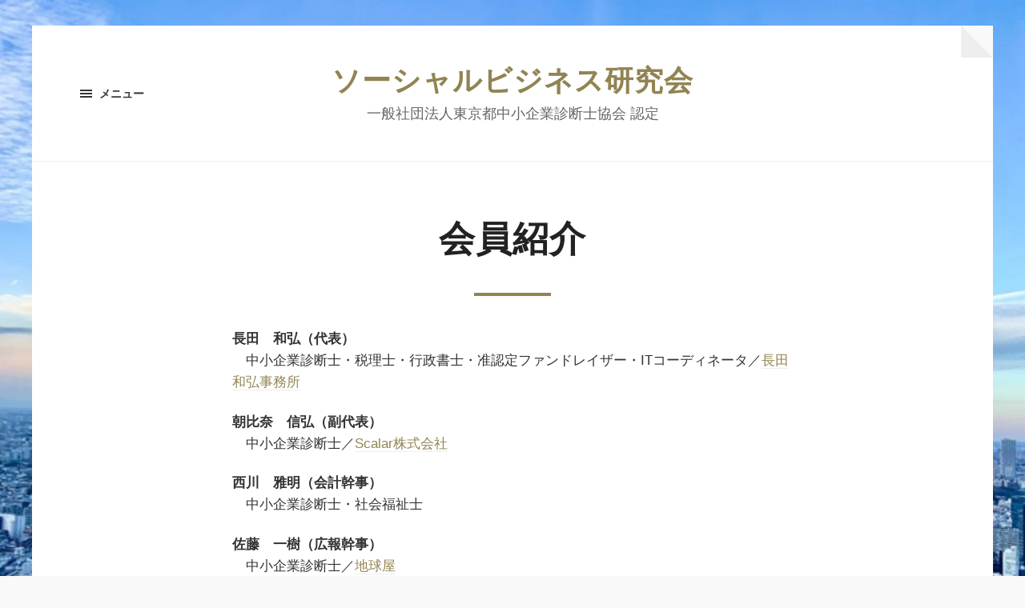

--- FILE ---
content_type: text/html; charset=UTF-8
request_url: https://social-business.org/member/
body_size: 5249
content:
<!DOCTYPE html>

<html class="no-js" lang="ja"
	prefix="og: https://ogp.me/ns#" >

	<head profile="http://gmpg.org/xfn/11">
		
		<meta http-equiv="Content-type" content="text/html;charset=UTF-8">
		<meta name="viewport" content="width=device-width, initial-scale=1.0, maximum-scale=1.0, user-scalable=no" >
																				 
		<title>会員紹介 | ソーシャルビジネス研究会</title>

		<!-- All in One SEO 4.1.6.2 -->
		<meta name="robots" content="max-image-preview:large" />
		<link rel="canonical" href="https://social-business.org/member/" />
		<meta property="og:locale" content="ja_JP" />
		<meta property="og:site_name" content="ソーシャルビジネス研究会 | 一般社団法人東京都中小企業診断士協会 認定" />
		<meta property="og:type" content="article" />
		<meta property="og:title" content="会員紹介 | ソーシャルビジネス研究会" />
		<meta property="og:url" content="https://social-business.org/member/" />
		<meta property="article:published_time" content="2020-04-14T06:09:53+00:00" />
		<meta property="article:modified_time" content="2024-09-12T15:20:39+00:00" />
		<meta name="twitter:card" content="summary" />
		<meta name="twitter:title" content="会員紹介 | ソーシャルビジネス研究会" />
		<script type="application/ld+json" class="aioseo-schema">
			{"@context":"https:\/\/schema.org","@graph":[{"@type":"WebSite","@id":"https:\/\/social-business.org\/#website","url":"https:\/\/social-business.org\/","name":"\u30bd\u30fc\u30b7\u30e3\u30eb\u30d3\u30b8\u30cd\u30b9\u7814\u7a76\u4f1a","description":"\u4e00\u822c\u793e\u56e3\u6cd5\u4eba\u6771\u4eac\u90fd\u4e2d\u5c0f\u4f01\u696d\u8a3a\u65ad\u58eb\u5354\u4f1a \u8a8d\u5b9a","inLanguage":"ja","publisher":{"@id":"https:\/\/social-business.org\/#organization"}},{"@type":"Organization","@id":"https:\/\/social-business.org\/#organization","name":"\u30bd\u30fc\u30b7\u30e3\u30eb\u30d3\u30b8\u30cd\u30b9\u7814\u7a76\u4f1a","url":"https:\/\/social-business.org\/","logo":{"@type":"ImageObject","@id":"https:\/\/social-business.org\/#organizationLogo","url":"https:\/\/social-business.org\/wp-content\/uploads\/2020\/04\/13015405_1689516887964622_1916161475672045089_n.jpg","width":567,"height":567},"image":{"@id":"https:\/\/social-business.org\/#organizationLogo"}},{"@type":"BreadcrumbList","@id":"https:\/\/social-business.org\/member\/#breadcrumblist","itemListElement":[{"@type":"ListItem","@id":"https:\/\/social-business.org\/#listItem","position":1,"item":{"@type":"WebPage","@id":"https:\/\/social-business.org\/","name":"\u30db\u30fc\u30e0","description":"\u4e00\u822c\u793e\u56e3\u6cd5\u4eba\u6771\u4eac\u90fd\u4e2d\u5c0f\u4f01\u696d\u8a3a\u65ad\u58eb\u5354\u4f1a \u8a8d\u5b9a","url":"https:\/\/social-business.org\/"},"nextItem":"https:\/\/social-business.org\/member\/#listItem"},{"@type":"ListItem","@id":"https:\/\/social-business.org\/member\/#listItem","position":2,"item":{"@type":"WebPage","@id":"https:\/\/social-business.org\/member\/","name":"\u4f1a\u54e1\u7d39\u4ecb","url":"https:\/\/social-business.org\/member\/"},"previousItem":"https:\/\/social-business.org\/#listItem"}]},{"@type":"WebPage","@id":"https:\/\/social-business.org\/member\/#webpage","url":"https:\/\/social-business.org\/member\/","name":"\u4f1a\u54e1\u7d39\u4ecb | \u30bd\u30fc\u30b7\u30e3\u30eb\u30d3\u30b8\u30cd\u30b9\u7814\u7a76\u4f1a","inLanguage":"ja","isPartOf":{"@id":"https:\/\/social-business.org\/#website"},"breadcrumb":{"@id":"https:\/\/social-business.org\/member\/#breadcrumblist"},"datePublished":"2020-04-14T06:09:53+09:00","dateModified":"2024-09-12T15:20:39+09:00"}]}
		</script>
		<script type="text/javascript" >
			window.ga=window.ga||function(){(ga.q=ga.q||[]).push(arguments)};ga.l=+new Date;
			ga('create', "UA-142111514-1", 'auto');
			ga('send', 'pageview');
		</script>
		<script async src="https://www.google-analytics.com/analytics.js"></script>
		<!-- All in One SEO -->

<script>document.documentElement.className = document.documentElement.className.replace("no-js","js");</script>
<link rel='dns-prefetch' href='//s.w.org' />
<link rel="alternate" type="application/rss+xml" title="ソーシャルビジネス研究会 &raquo; フィード" href="https://social-business.org/feed/" />
<link rel="alternate" type="application/rss+xml" title="ソーシャルビジネス研究会 &raquo; コメントフィード" href="https://social-business.org/comments/feed/" />
		<script type="text/javascript">
			window._wpemojiSettings = {"baseUrl":"https:\/\/s.w.org\/images\/core\/emoji\/13.1.0\/72x72\/","ext":".png","svgUrl":"https:\/\/s.w.org\/images\/core\/emoji\/13.1.0\/svg\/","svgExt":".svg","source":{"concatemoji":"https:\/\/social-business.org\/wp-includes\/js\/wp-emoji-release.min.js?ver=5.8.12"}};
			!function(e,a,t){var n,r,o,i=a.createElement("canvas"),p=i.getContext&&i.getContext("2d");function s(e,t){var a=String.fromCharCode;p.clearRect(0,0,i.width,i.height),p.fillText(a.apply(this,e),0,0);e=i.toDataURL();return p.clearRect(0,0,i.width,i.height),p.fillText(a.apply(this,t),0,0),e===i.toDataURL()}function c(e){var t=a.createElement("script");t.src=e,t.defer=t.type="text/javascript",a.getElementsByTagName("head")[0].appendChild(t)}for(o=Array("flag","emoji"),t.supports={everything:!0,everythingExceptFlag:!0},r=0;r<o.length;r++)t.supports[o[r]]=function(e){if(!p||!p.fillText)return!1;switch(p.textBaseline="top",p.font="600 32px Arial",e){case"flag":return s([127987,65039,8205,9895,65039],[127987,65039,8203,9895,65039])?!1:!s([55356,56826,55356,56819],[55356,56826,8203,55356,56819])&&!s([55356,57332,56128,56423,56128,56418,56128,56421,56128,56430,56128,56423,56128,56447],[55356,57332,8203,56128,56423,8203,56128,56418,8203,56128,56421,8203,56128,56430,8203,56128,56423,8203,56128,56447]);case"emoji":return!s([10084,65039,8205,55357,56613],[10084,65039,8203,55357,56613])}return!1}(o[r]),t.supports.everything=t.supports.everything&&t.supports[o[r]],"flag"!==o[r]&&(t.supports.everythingExceptFlag=t.supports.everythingExceptFlag&&t.supports[o[r]]);t.supports.everythingExceptFlag=t.supports.everythingExceptFlag&&!t.supports.flag,t.DOMReady=!1,t.readyCallback=function(){t.DOMReady=!0},t.supports.everything||(n=function(){t.readyCallback()},a.addEventListener?(a.addEventListener("DOMContentLoaded",n,!1),e.addEventListener("load",n,!1)):(e.attachEvent("onload",n),a.attachEvent("onreadystatechange",function(){"complete"===a.readyState&&t.readyCallback()})),(n=t.source||{}).concatemoji?c(n.concatemoji):n.wpemoji&&n.twemoji&&(c(n.twemoji),c(n.wpemoji)))}(window,document,window._wpemojiSettings);
		</script>
		<style type="text/css">
img.wp-smiley,
img.emoji {
	display: inline !important;
	border: none !important;
	box-shadow: none !important;
	height: 1em !important;
	width: 1em !important;
	margin: 0 .07em !important;
	vertical-align: -0.1em !important;
	background: none !important;
	padding: 0 !important;
}
</style>
	<link rel='stylesheet' id='wp-block-library-css'  href='https://social-business.org/wp-includes/css/dist/block-library/style.min.css?ver=5.8.12' type='text/css' media='all' />
<link rel='stylesheet' id='font-awesome-5-css'  href='https://social-business.org/wp-content/plugins/themeisle-companion/obfx_modules/gutenberg-blocks/assets/fontawesome/css/all.min.css?ver=2.10.8' type='text/css' media='all' />
<link rel='stylesheet' id='font-awesome-4-shims-css'  href='https://social-business.org/wp-content/plugins/themeisle-companion/obfx_modules/gutenberg-blocks/assets/fontawesome/css/v4-shims.min.css?ver=2.10.8' type='text/css' media='all' />
<link rel='stylesheet' id='themeisle-block_styles-css'  href='https://social-business.org/wp-content/plugins/themeisle-companion/vendor/codeinwp/gutenberg-blocks/build/style.css?ver=1.6.9' type='text/css' media='all' />
<link rel='stylesheet' id='hoffman_googleFonts-css'  href='//fonts.googleapis.com/css?family=Raleway%3A400%2C600%2C700%2C800%7CVollkorn%3A400%2C400italic%2C700%2C700italic&#038;ver=5.8.12' type='text/css' media='all' />
<link rel='stylesheet' id='hoffman_genericons-css'  href='https://social-business.org/wp-content/themes/hoffman/genericons/genericons.css?ver=5.8.12' type='text/css' media='all' />
<link rel='stylesheet' id='hoffman_style-css'  href='https://social-business.org/wp-content/themes/hoffman/style.css?ver=5.8.12' type='text/css' media='all' />
<script type='text/javascript' src='https://social-business.org/wp-includes/js/jquery/jquery.min.js?ver=3.6.0' id='jquery-core-js'></script>
<script type='text/javascript' src='https://social-business.org/wp-includes/js/jquery/jquery-migrate.min.js?ver=3.3.2' id='jquery-migrate-js'></script>
<script type='text/javascript' src='https://social-business.org/wp-content/themes/hoffman/js/flexslider.js?ver=1' id='hoffman_flexslider-js'></script>
<link rel="https://api.w.org/" href="https://social-business.org/wp-json/" /><link rel="alternate" type="application/json" href="https://social-business.org/wp-json/wp/v2/pages/2" /><link rel="EditURI" type="application/rsd+xml" title="RSD" href="https://social-business.org/xmlrpc.php?rsd" />
<link rel="wlwmanifest" type="application/wlwmanifest+xml" href="https://social-business.org/wp-includes/wlwmanifest.xml" /> 
<meta name="generator" content="WordPress 5.8.12" />
<link rel='shortlink' href='https://social-business.org/?p=2' />
<link rel="alternate" type="application/json+oembed" href="https://social-business.org/wp-json/oembed/1.0/embed?url=https%3A%2F%2Fsocial-business.org%2Fmember%2F" />
<link rel="alternate" type="text/xml+oembed" href="https://social-business.org/wp-json/oembed/1.0/embed?url=https%3A%2F%2Fsocial-business.org%2Fmember%2F&#038;format=xml" />
<!-- Enter your scripts here --><!-- Customizer CSS --><style type="text/css"></style><!-- /Customizer CSS--><style type="text/css" id="custom-background-css">
body.custom-background { background-image: url("https://social-business.org/wp-content/uploads/2020/04/3120901_m-e1587430039497.jpg"); background-position: left top; background-size: cover; background-repeat: no-repeat; background-attachment: fixed; }
</style>
	<link rel="icon" href="https://social-business.org/wp-content/uploads/2020/04/cropped-13015405_1689516887964622_1916161475672045089_n-32x32.jpg" sizes="32x32" />
<link rel="icon" href="https://social-business.org/wp-content/uploads/2020/04/cropped-13015405_1689516887964622_1916161475672045089_n-192x192.jpg" sizes="192x192" />
<link rel="apple-touch-icon" href="https://social-business.org/wp-content/uploads/2020/04/cropped-13015405_1689516887964622_1916161475672045089_n-180x180.jpg" />
<meta name="msapplication-TileImage" content="https://social-business.org/wp-content/uploads/2020/04/cropped-13015405_1689516887964622_1916161475672045089_n-270x270.jpg" />
		<style type="text/css" id="wp-custom-css">
			p{font-family:'Arial','メイリオ',sans-serifserif}

li{font-family:'Arial','メイリオ',sans-serifserif}
		</style>
			
	</head>
	
	<body class="page-template-default page page-id-2 custom-background no-featured-image has-custom-background elementor-default elementor-kit-4312">

			
		<div class="wrapper" id="wrapper">
	
			<div class="header">
							
							
					<h2 class="blog-title">
						<a href="https://social-business.org" title="ソーシャルビジネス研究会 &mdash; 一般社団法人東京都中小企業診断士協会 認定" rel="home">ソーシャルビジネス研究会</a>
					</h2>
					
										
						<h3 class="blog-description">一般社団法人東京都中小企業診断士協会 認定</h3>
					
										
				                
				<a class="nav-toggle show-desktop" title="ナビゲーションを表示するにはクリック" href="#">
				
					<div class="bars">
					
						<div class="bar"></div>
						<div class="bar"></div>
						<div class="bar"></div>
						
						<div class="clear"></div>
					
					</div>
					
					<p>
						<span class="menu">メニュー</span>
						<span class="close">閉じる</span>
					</p>
				
				</a>
				
								
				
				<div class="clear"></div>
								
			</div><!-- .header -->
			
			<div class="navigation bg-dark hidden">
		
				<div class="section-inner">
				
					<ul class="main-menu">
						
						<li id="menu-item-4496" class="menu-item menu-item-type-post_type menu-item-object-page menu-item-home menu-item-4496"><a href="https://social-business.org/">TOP</a></li>
<li id="menu-item-4440" class="menu-item menu-item-type-post_type menu-item-object-page menu-item-4440"><a href="https://social-business.org/aboutus/">当研究会について</a></li>
<li id="menu-item-4415" class="menu-item menu-item-type-post_type menu-item-object-page current-menu-item page_item page-item-2 current_page_item menu-item-4415"><a href="https://social-business.org/member/" aria-current="page">会員紹介</a></li>
<li id="menu-item-4678" class="menu-item menu-item-type-taxonomy menu-item-object-category menu-item-4678"><a href="https://social-business.org/category/seminar/">セミナー</a></li>
<li id="menu-item-4431" class="menu-item menu-item-type-post_type menu-item-object-page menu-item-4431"><a href="https://social-business.org/contact/">お問い合わせ</a></li>
<li id="menu-item-4600" class="menu-item menu-item-type-post_type menu-item-object-page menu-item-privacy-policy menu-item-4600"><a href="https://social-business.org/privacy-policy/">情報の取り扱いについて</a></li>
						
						<div class="clear"></div>
							
					 </ul>
					 
					 <ul class="mobile-menu hidden">
						
						<li class="menu-item menu-item-type-post_type menu-item-object-page menu-item-home menu-item-4496"><a href="https://social-business.org/">TOP</a></li>
<li class="menu-item menu-item-type-post_type menu-item-object-page menu-item-4440"><a href="https://social-business.org/aboutus/">当研究会について</a></li>
<li class="menu-item menu-item-type-post_type menu-item-object-page current-menu-item page_item page-item-2 current_page_item menu-item-4415"><a href="https://social-business.org/member/" aria-current="page">会員紹介</a></li>
<li class="menu-item menu-item-type-taxonomy menu-item-object-category menu-item-4678"><a href="https://social-business.org/category/seminar/">セミナー</a></li>
<li class="menu-item menu-item-type-post_type menu-item-object-page menu-item-4431"><a href="https://social-business.org/contact/">お問い合わせ</a></li>
<li class="menu-item menu-item-type-post_type menu-item-object-page menu-item-privacy-policy menu-item-4600"><a href="https://social-business.org/privacy-policy/">情報の取り扱いについて</a></li>
						
					</ul>
						
				</div><!-- .section-inner -->
					
			</div><!-- .navigation -->
<div class="content">
											        
			
			<div id="post-2" class="post single post-2 page type-page status-publish hentry no-featured-image">
			
								
				<div class="post-inner section-inner thin">
					
					<div class="post-header">

																		
						<h1 class="post-title">会員紹介</h1>
					</div><!-- .post-header -->
						
					<div class="post-content">
					
						
<p class="has-small-font-size"><strong>長田　和弘（代表）</strong><br>　中小企業診断士・税理士・行政書士・准認定ファンドレイザー・ITコーディネータ／<a href="https://osada-tax.jp/" title="長田和弘事務所">長田和弘事務所</a></p>



<p class="has-small-font-size"><strong>朝比奈　信弘（副代表）</strong><br>　中小企業診断士／<a href="https://sclr.jp/" target="_blank" rel="noreferrer noopener" title="Scalar株式会社">Scalar株式会社</a></p>



<p class="has-small-font-size"><strong>西川　雅明（会計幹事）</strong><br>　中小企業診断士・社会福祉士</p>



<p class="has-small-font-size"><strong><strong>佐藤　一樹</strong>（広報幹事）</strong><br>　中小企業診断士／<a href="https://www.facebook.com/kazuki310" target="_blank" rel="noreferrer noopener" title="地球屋">地球屋</a></p>



<p class="has-small-font-size"><strong>片山　悦子</strong> <strong>（企画幹事）</strong> <br>　中小企業診断士・保育士</p>



<p class="has-small-font-size"> <strong>兼子　俊江</strong> <br>　中小企業診断士／オフィスカネコ</p>



<p class="has-small-font-size"><strong>神田　幸夫</strong><br>　中小企業診断士／経営革新パートナー</p>



<p class="has-small-font-size"><strong>小泉　亮太</strong><br>　中小企業診断士</p>



<p class="has-small-font-size"><strong>下村　博史</strong><br>　中小企業診断士・行政書士・エネルギー管理士・認定経営革新等支援機関／<a href="https://innovation-tokyo.jp/" target="_blank" rel="noreferrer noopener" title="しもむら経営研究所">しもむら経営研究所</a></p>



<p class="has-small-font-size"><strong>須藤　佳代</strong><br>　中小企業診断士・行政書士</p>



<p class="has-small-font-size"><strong>土田　建太郎</strong><br>　中小企業診断士／<a href="https://3-bow.com/company.html" target="_blank" rel="noreferrer noopener" title="株式会社Miraile">株式会社Miraile</a></p>



<p class="has-small-font-size"><strong>長縄　真吾</strong><br>　中小企業診断士・NLPコーチ・外国人雇用労務士・准認定ファンドレイザー／<a href="https://www.jica.go.jp/domestic/yokohama/index.html" target="_blank" rel="noreferrer noopener" title="JICA横浜センター">JICA横浜センター</a></p>



<p class="has-small-font-size"><strong>盛田　里香</strong><br>　中小企業診断士</p>
					
					</div><!-- .post-content -->
					
					<div class="clear"></div>
				
				</div><!-- .post-inner -->
																													
			</div><!-- .post -->

			
</div><!-- .content -->
		

<div class="credits">

	<div class="section-inner">
	
			
		<div class="fleft">
		
			<ul class="credits-menu">
						
				<li class="menu-item menu-item-type-post_type menu-item-object-page menu-item-home menu-item-4496"><a href="https://social-business.org/">TOP</a></li>
<li class="menu-item menu-item-type-post_type menu-item-object-page menu-item-4440"><a href="https://social-business.org/aboutus/">当研究会について</a></li>
<li class="menu-item menu-item-type-post_type menu-item-object-page current-menu-item page_item page-item-2 current_page_item menu-item-4415"><a href="https://social-business.org/member/" aria-current="page">会員紹介</a></li>
<li class="menu-item menu-item-type-taxonomy menu-item-object-category menu-item-4678"><a href="https://social-business.org/category/seminar/">セミナー</a></li>
<li class="menu-item menu-item-type-post_type menu-item-object-page menu-item-4431"><a href="https://social-business.org/contact/">お問い合わせ</a></li>
<li class="menu-item menu-item-type-post_type menu-item-object-page menu-item-privacy-policy menu-item-4600"><a href="https://social-business.org/privacy-policy/">情報の取り扱いについて</a></li>
				
				<div class="clear"></div>
					
			 </ul>

			<p>&copy; 2026 <a href="https://social-business.org" title="ソーシャルビジネス研究会">ソーシャルビジネス研究会</a>. All rights reserved.</p>
			
				
			
		</div><!-- .fleft -->
		
		<div class="clear"></div>
		
	</div><!-- .section-inner -->

</div><!-- .credits -->

<!-- Enter your scripts here --><script type='text/javascript' src='https://social-business.org/wp-content/themes/hoffman/js/global.js?ver=5.8.12' id='hoffman_global-js'></script>
<script type='text/javascript' src='https://social-business.org/wp-includes/js/comment-reply.min.js?ver=5.8.12' id='comment-reply-js'></script>
<script type='text/javascript' src='https://social-business.org/wp-includes/js/wp-embed.min.js?ver=5.8.12' id='wp-embed-js'></script>

</body>
</html>

--- FILE ---
content_type: text/css
request_url: https://social-business.org/wp-content/themes/hoffman/style.css?ver=5.8.12
body_size: 12135
content:
/*---------------------------------------------------------------------------------

	Theme Name: Hoffman
    Text Domain: hoffman
	Theme URI: https://www.andersnoren.se/teman/hoffman-wordpress-theme/
	Version: 1.29
	Description: Hoffman is a beautifully minimal, responsive and retina-ready theme for bloggers. It features a social icon menu, Jetpack support for infinite scroll, Block Editor/Gutenberg support, three custom widgets, two page templates, editor styling, translation-ready code, custom accent color support, custom background support, support for the gallery post format, and much more. Demo: https://www.andersnoren.se/themes/hoffman/
	Tags: blog, one-column, custom-colors, custom-menu, editor-style, featured-images, footer-widgets, post-formats, sticky-post, theme-options, threaded-comments, translation-ready
	Author: Anders Norén
	Author URI: https://www.andersnoren.se
	License: GNU General Public License version 2.0
	License URI: http://www.gnu.org/licenses/gpl-2.0.html
	
	All files, unless otherwise stated, are released under the GNU General Public License
	version 2.0 (http://www.gnu.org/licenses/gpl-2.0.html)

-----------------------------------------------------------------------------------

	0.	CSS Reset & Clearfix
	1.	Document Setup
	2.  Structure
	3.	Header
	4.	Navigation
	5.	Blog
	6.	Post Formats
	7.  Single Post
	8.	Post Content
	9.	Post Meta
	10.	Comments
	11.	Respond
	12.	Pagination
	13.	Page & Page Templates
	14.	Footer
	15.	Credits
	16. Responsive

----------------------------------------------------------------------------------- */


/* -------------------------------------------------------------------------------- */
/*	0. CSS Reset
/* -------------------------------------------------------------------------------- */


html, body { margin:0; padding:0;}

h1, h2, h3, h4, h5, h6, p, blockquote, address, big, cite, code, em, font, img, small, strike, sub, sup, li, ol, ul, fieldset, form, label, legend, button, table, caption, tr, th, td {
	margin:0;
	padding:0;
	border:0;
	font-weight:normal;
	font-style:normal;
	font-size:100%;
	line-height:1;
	font-family:inherit;
	text-align:left;
}

table {
	border-collapse:collapse;
	border-spacing:0;
}

ol, ul {
	list-style:none;
}

blockquote:before, blockquote:after {
	content:"";
}

a { outline:none; }

input[type=search] {
   -moz-appearance:none;
   -webkit-appearance:none;
}

input[type="search"]::-webkit-search-decoration,
input[type="search"]::-webkit-search-cancel-button,
input[type="search"]::-webkit-search-results-button,
input[type="search"]::-webkit-search-results-decoration {
  display: none;
}


/* -------------------------------------------------------------------------------- */
/*	1. Document setup
/* -------------------------------------------------------------------------------- */


body {
	margin: 0;
	padding: 0;
	border: none;
	color: #333;
	background: #f9f9f9;
	font-family: Raleway, sans-serif;
	font-size: 18px;
	-webkit-text-size-adjust: 100%;
}

body a {
	color: #928452;
	text-decoration: none;
}

body a:hover {
	color: #928452;
	text-decoration: none;
}

* { 
		-moz-box-sizing: border-box; 
		-webkit-box-sizing: border-box; 
	box-sizing: border-box; 
}

img {
	display: block;
	height: auto;
	max-width: 100%;
}

.hidden { display: none; }
.ninja { visibility: hidden; }
.clear { clear: both; }
.left { float: left; }
.right { float: right; }

.fleft { float: left; }
.fright { float: right; }

::selection {
	background: #222;
	color: #FFF;
}

::-webkit-input-placeholder { color: #A9A9A9; }
:-ms-input-placeholder { color: #A9A9A9; }


/* Transitions --------------------------------------- */


body a,
.tagcloud a:after {
	transition: all 0.1s ease-in-out;
}

.post-title a,
.more-link,
.post-content input[type="submit"],
.post-content input[type="reset"],
.post-content input[type="button"],
.post-quote cite,
.search-button,
.search-field,
.comment-form input,
.comment-form textarea,
.flex-direction-nav a,
.flex-direction-nav a:before,
.flex-direction-nav a:after,
.post-nav a h5,
.widget_hoffman_recent_posts a .title,
.widget_hoffman_recent_comments a .title span,
.widget_hoffman_recent_posts a .genericon,
.widget_hoffman_recent_comments a .genericon,
#infinite-handle span,
.flickr_badge_image a,
.sticky .is-sticky,
.sticky .is-sticky:before,
.sticky .is-sticky:after,
.main-menu ul > .menu-item-has-children::after,
.main-menu ul > .page_item_has_children::after {
	transition: all 0.2s ease-in-out;
}

.header .blog-title,
.header .blog-description,
.nav-toggle .bar,
.nav-toggle p {
	transition: all 0.4s ease-in-out;
}


/* Screen Reader Text --------------------------------------- */


.screen-reader-text {
	clip: rect(1px, 1px, 1px, 1px);
	position: absolute !important;
	height: 1px;
	width: 1px;
	overflow: hidden;
}

.screen-reader-text:focus {
	background-color: #f1f1f1;
	border-radius: 3px;
	box-shadow: 0 0 2px 2px rgba(0, 0, 0, 0.6);
	clip: auto !important;
	color: #21759b;
	display: block;
	font-size: 14px;
	font-size: 0.875rem;
	font-weight: bold;
	height: auto;
	left: 5px;
	line-height: normal;
	padding: 15px 23px 14px;
	text-decoration: none;
	top: 5px;
	width: auto;
	z-index: 100000; /* Above WP toolbar. */
}


/* -------------------------------------------------------------------------------- */
/*	2.	Structure
/* -------------------------------------------------------------------------------- */


/* sections */


.section {
	width: 100%;
	padding: 80px 0;
	position: relative;
}

.section-inner {
	display: block;
	width: 1140px;
	max-width: 90%;
	margin: 0 auto;
	position: relative;
}

.section-inner.thin { width: 700px; }

.medium-padding { padding: 60px 0; }
.small-padding { padding: 45px 0; }
.tiny-padding { padding: 30px 0; }

.bg-light { background: #fafafa; }
.bg-dark { background: #2d2d2d; }
.bg-gold { background: #928452; }


/* site specific */


.wrapper {
	background: #fff;
	width: 1200px;
	max-width: 95%;
	margin: 2.5% auto 0;
	position: relative;
	left: 0;
}

.wrapper:after {
	content: "";
	display: block;
	border: 20px solid transparent;
	border-top-color: #f9f9f9;
	border-right-color: #f9f9f9;
	border-bottom-color: #eee;
	border-left-color: #eee;
	position: absolute;
	z-index: 1001;
	top: 0;
	right: 0;
}


/* gridiriffic */


.one-half,
.one-third,
.two-thirds { 
	float: left; 
	margin-left: 5%;
}

.one-half { width: 47.5%; }
.one-third { width: 30%; }
.two-thirds { width: 65%; }

.one-half:first-child,
.one-third:first-child,
.two-thirds:first-child { 
	margin-left: 0;
}


/* -------------------------------------------------------------------------------- */
/*	3.	Header
/* -------------------------------------------------------------------------------- */


.header { 
	padding: 50px 0;
	margin: 0 auto;
	border-bottom: 1px solid #eee;
	background: #fff;
	position: relative;
	z-index: 1000;
	-webkit-transition: padding 0.4s ease-in-out;
	-moz-transition: padding 0.4s ease-in-out;
	-ms-transition: padding 0.4s ease-in-out;
	-o-transition: padding 0.4s ease-in-out;
	transition: padding 0.4s ease-in-out;
}

.blog-title {
	font-size: 2em;
	font-weight: 800;
	letter-spacing: 1px;
	text-transform: uppercase;
	text-align: center;
}

.blog-title a { color: #928452; }

.blog-description {
	color: #666;
	margin-top: 15px;
	text-align: center;
}

.blog-logo img {
	display: block;
	margin: 0 auto;
	max-height: 80px;
}


/* Nav toggle --------------------------------------- */


.nav-toggle { 
	display: none;
    padding: 20px 0;
	position: absolute;
	left: 5%;
	top: 50%;
	margin-top: -25px;
}

.nav-toggle.show-desktop { display: block; }

.nav-toggle .bars {
	height: 10px;
	width: 15px;
	position: absolute;
	left: 0;
	top: 50%;
	margin-top: -5px;
}

.nav-toggle .bar {
	width: 15px;
	height: 2px;
	background: #333;
	position: absolute;
	left: 0;
	top: 0;
}

.nav-toggle .bar:nth-child(2) { top: 4px; }
.nav-toggle .bar:nth-child(3) { top: 8px; }

.nav-toggle p {
	float: left;
	margin-left: 24px;
	font-size: 14px;
	line-height: 10px;
	font-weight: 700;
	text-transform: uppercase;
	color: #333;
}

.nav-toggle .close { display: none; }

.nav-toggle:hover { cursor: pointer; }


/* active state */


.nav-toggle.active p { color: #928452; }
.nav-toggle.active .bar { background-color: #928452; }

.nav-toggle.active .bar:nth-child(1),
.nav-toggle.active .bar:nth-child(3) { top: 4px; }

.nav-toggle.active .bar:nth-child(2) { opacity: 0; }

.nav-toggle.active .bar:nth-child(1) {
	-webkit-transform: rotate(45deg); 
	-moz-transform: rotate(45deg);  
	-ms-transform: rotate(45deg);  
	-o-transform: rotate(45deg);  
	transform: rotate(45deg); 
}

.nav-toggle.active .bar:nth-child(3) { 
	-webkit-transform: rotate(-45deg); 
	-moz-transform: rotate(-45deg);  
	-ms-transform: rotate(-45deg);  
	-o-transform: rotate(-45deg);  
	transform: rotate(-45deg); 
}

.nav-toggle.active .menu { display: none; }
.nav-toggle.active .close { display: block; }


/* Social menu --------------------------------------- */


.header .menu-social {
	position: absolute;
	right: 5%;
	top: 50%;
	margin-top: -16px;
}

.menu-social li { 
	float: left;
	margin-left: 6px; 
}

.menu-social li:first-child { margin-left: 0; }

.screen-reader-text {
	position: absolute;
	top: -9999em;
	left: -9999em;
}

.menu-social a {
	display: block;
	width: 32px;
	height: 32px;
	background: #333;
	color: #fff;
	border-radius: 999px;
	position: relative;
}

.menu-social a:hover { 
	background-color: #928452; 
	color: #fff;
}

.menu-social li a::before {
	content: '\f408';
	display: inline-block;
	font-family: 'Genericons';
	font-size: 16px;
	vertical-align: middle;
	position: absolute;
	top: 50%;
	left: 50%;
	margin-top: -8px;
	margin-left: -8px;
	-webkit-font-smoothing: antialiased;
}

.menu-social li a[href*="codepen.io"]::before { content: '\f216'; }
.menu-social li a[href*="dribbble.com"]::before { content: '\f201'; }
.menu-social li a[href*="facebook.com"]::before { content: '\f204'; }
.menu-social li a[href*="flickr.com"]::before { content: '\f211'; }
.menu-social li a[href*="github.com"]::before { content: '\f200'; }
.menu-social li a[href*="instagram.com"]::before { content: '\f215'; }
.menu-social li a[href*="linkedin.com"]::before { content: '\f207'; }
.menu-social li a[href*="pinterest.com"]::before { content: '\f210'; }
.menu-social li a[href*="plus.google.com"]::before { content: '\f206'; }
.menu-social li a[href*="tumblr.com"]::before { content: '\f214'; }
.menu-social li a[href*="twitter.com"]::before { content: '\f202'; }
.menu-social li a[href*="vimeo.com"]::before { content: '\f212'; }
.menu-social li a[href*="wordpress.org"]::before,
.menu-social li a[href*="wordpress.com"]::before { content: '\f205'; }
.menu-social li a[href*="youtube.com"]::before { content: '\f213'; }


/* Nojs --------------------------------------- */


.no-js .nav-toggle { display: none; }
.no-js .navigation { display: block; }


/* -------------------------------------------------------------------------------- */
/*	4.	Navigation
/* -------------------------------------------------------------------------------- */


.navigation { font-size: 0.85em; }

.main-menu li { position: relative; }
.main-menu > li { float: left;  }

.main-menu > li:before { 
	content: "/"; 
	display: inline-block;
	color: #444;
}

.main-menu > li:first-child:before { content: none; }

.main-menu > li > a {
	display: inline-block;
	padding: 28px 18px;
	text-transform: uppercase;
	font-weight: 600;
	color: #999;
}

.main-menu > li:first-child > a { padding-left: 0; }

.main-menu > .has-children > a,
.main-menu > .menu-item-has-children > a { padding-right: 36px; position: relative; }

.main-menu > .has-children > a::after,
.main-menu > .menu-item-has-children > a::after {
	content: "";
	display: block;
	border: 5px solid transparent;
	border-top-color: #999;
	position: absolute;
	z-index: 1001;
	right: 16px;
	top: 50%;
	margin-top: -3px;
}

.main-menu > .has-children:hover > a::after,
.main-menu > .menu-item-has-children:hover > a::after { border-top-color: #fff; }

.main-menu .active a,
.main-menu li:hover > a { color: #fff; }


/* Sub menus --------------------------------------- */


.main-menu ul { 
	padding-top: 20px;
	margin-left: -110px;
	position: absolute;
	z-index: 150;
	opacity: 0;
	top: 90px;
	left: -9999px;
	-webkit-transition: opacity 0.3s ease-in-out, top 0.3s ease-in-out;
	-moz-transition: opacity 0.3s ease-in-out, top 0.3s ease-in-out;
	-ms-transition: opacity 0.3s ease-in-out, top 0.3s ease-in-out;
	-o-transition: opacity 0.3s ease-in-out, top 0.3s ease-in-out;
	transition: opacity 0.3s ease-in-out, top 0.3s ease-in-out;
}

.main-menu ul li { 
	display: block; 
	width: 240px;
	text-align: center;
	background: #928452;
}

.main-menu ul li:first-child { border-top: none; } 

.main-menu > li > ul:before {
	content: "";
	display: block;
	border: 10px solid transparent;
	border-bottom-color: #928452;
	position: absolute;
	top: 0;
	left: 50%;
	margin-left: -10px;
}

.main-menu ul > .menu-item-has-children::after,
.main-menu ul > .page_item_has_children::after {
	content: "";
	display: block;
	border: 8px solid transparent;
	border-left-color: rgba(0,0,0,0.25);
	position: absolute;
	z-index: 1001;
	right: 0;
	top: 50%;
	margin-top: -8px;
}

.main-menu ul > .menu-item-has-children:hover::after,
.main-menu ul > .page_item_has_children:hover::after {
	border-left-color: #928452;
	right: -16px;
}

.main-menu ul a {
	display: block;
	padding: 20px;
	font-weight: 600;
	text-transform: uppercase;
	color: #fff;
	line-height: 130%;
}

.main-menu > li:hover > ul { 
	opacity: 1;
	top: 51px; 
	left: 50%;
}

.main-menu ul li:hover > a { background: rgba(0,0,0,0.1); }


/* Deep down --------------------------------------- */


.main-menu ul ul { top: 5px; }

.main-menu ul li:hover > ul {
	top: 0;
	left: 240px;
	padding: 0 0 0 18px;
	margin: 0;
	opacity: 1;
}


/* -------------------------------------------------------------------------------- */
/*	5.	Blog 
/* -------------------------------------------------------------------------------- */


.post { 
	background: #fff; 
	position: relative;
}

.post + .post,
.page + .page,
.post + .page,
.page + .post,
.infinite-wrap .post:first-child { border-top: 1px solid #eee; }

.post-inner { padding: 70px 0; }


/* Featured media --------------------------------------- */


.featured-media a,
.featured-media img { display: block; }

.featured-media img { margin: 0 auto; }

.caption {
	display: block;
	padding: 25px 0 0;
	margin: 0 5%;
	font-family: 'Vollkorn', 'Times New Roman', 'Times', serif;
	font-size: 0.9em;
	font-style: italic;
	text-align: center;
	color: #999;
}


/* Sticky post --------------------------------------- */


.sticky .is-sticky {
	position: absolute;
	z-index: 100;
	left: 0;
	top: 40px;
	width: 48px;
	height: 44px;
	background: #333;
	color: #fff;
}

.sticky .is-sticky:before,
.sticky .is-sticky:after {
	content: "";
	display: block;
	border: 11px solid transparent;
	position: absolute;
	right: -22px;
}

.sticky.sticky .is-sticky:before {
	top: 0;
	border-top-color: #333;
	border-left-color: #333;
}

.sticky .is-sticky:after {
	bottom: 0;
	border-left-color: #333;
	border-bottom-color: #333;
}

.sticky .is-sticky .genericon {
	font-size: 32px;
	width: 32px;
	height: 32px;
	position: absolute;
	top: 8px;
	left: 8px;
}

.sticky .is-sticky:hover { 
	cursor: pointer;
	background: #928452; 
	color: #fff;
}

.sticky .is-sticky:hover:before {
	border-top-color: #928452;
	border-left-color: #928452;
}

.sticky .is-sticky:hover:after {
	border-left-color: #928452;
	border-bottom-color: #928452;
}


/* Post header --------------------------------------- */


.post-header:after {
	content: "";
	display: block;
	width: 96px;
	height: 4px;
	background: #928452;
	margin: 40px auto;
}

.post-title {
	font-size: 2.5em;
	line-height: 120%;
	font-weight: 800;
	text-transform: uppercase;
	letter-spacing: 1px;
	color: #222;
	text-align: center;
	-ms-word-wrap: break-word;
	word-wrap: break-word;
}

.post-title a { color: #222; }
.post-title a:hover { color: #928452; }

.post-content a.more-link {
	display: inline-block;
	padding: 15px 15px 14px;
	border: 3px solid #928452;
	font-family: Raleway, sans-serif;
	font-size: 0.9rem;
	line-height: 1;
	font-weight: 700;
	text-transform: uppercase;
	letter-spacing: 1px;
}

.post-content a.more-link:hover { background: #928452; color: #fff; }


/* post meta top */


.post-meta.top {
	display: block;
	margin-bottom: 20px;
	font-size: 0.9em;
	font-weight: 600;
	text-transform: uppercase;
	letter-spacing: 1px;
	color: #999;
	text-align: center;
}

.post-meta.top a { color: #999; }
.post-meta.top a:hover { color: #333; }

.post-meta.top .sep {
	font-family: 'Helvetica';
	font-weight: 300;
	color: #ddd;
	margin: 0 8px;
}


/* Page links --------------------------------------- */


.page-links {
	display: inline-block;
	margin-top: 20px;
	background: #fafafa;
	font-family: Raleway, sans-serif;
	font-size: 0.9rem;
	line-height: 1;
	font-weight: 600;
	text-transform: uppercase;
	letter-spacing: 1px;
	color: #666;
}

.page-links span.title + span.sep { display: none; }

.post-content .page-links a {
	display: block;
	padding: 10px 12px;
	float: left;
	border: none;
}

.page-links > span {
	display: block;
	float: left;
	padding: 10px 12px;
}

.page-links > span { background: #ddd; color: #444; }
.page-links span.title { background: none; color: #666; }

.post-content .page-links a:hover { 
	background: #928452; 
	color: #fff;
}


/* -------------------------------------------------------------------------------- */
/*	6.	Post formats
/* -------------------------------------------------------------------------------- */


/* Format gallery --------------------------------------- */


.flexslider { 
	position: relative; 
	overflow: hidden;
}

.flexslider .slides li { position: relative; }

.flexslider .slides li img {
	display: block;
	margin: 0 auto;
}

.flex-direction-nav {
	position: absolute;
	top: 50%;
	right: 0;
	left: 0;
	margin-top: -32px;
}

.flex-direction-nav a {
	display: block;
	width: 48px;
	height: 48px;
	background: #333 no-repeat center;
	background-size: auto 16px;
	position: absolute;
}

.flex-direction-nav .flex-prev {
	background-image: url(images/icons/chevron-left-w_1x.png);
	left: 0;
}

.flex-direction-nav .flex-next { 
	background-image: url(images/icons/chevron-right-w_1x.png);
	right: 0; 
}

.flex-direction-nav a:hover { background-color: #928452; }

.flexslider-caption {
	position: absolute;
	z-index: 100;
	bottom: 0;
	left: 0;
	width: 100%;
	text-align: center;
}

.flexslider-caption p {
	display: inline-block;
	padding: 12px 14px 10px;
	background: #333;
	background: rgba(0,0,0,0.5);
	border-radius: 3px 3px 0 0;
	font-family: 'Vollkorn', serif;
	font-style: italic;
	font-size: 0.9em;
	line-height: 1;
	color: #fff;
	position: relative;
	z-index: 1000;
}


/* -------------------------------------------------------------------------------- */
/*	7.	Post content
/* -------------------------------------------------------------------------------- */


.post-content {
	font-family: 'Vollkorn', 'Times New Roman', 'Times', serif;
	font-size: 1.15em;
}

.post-content a { border-bottom: 1px solid #eee; }
.post-content a:hover { border-bottom-color: #928452; }

.post-content p,
.post-content blockquote,
.post-content ul,
.post-content ol,
.post-content li,
.post-content address,
.post-content dl,
.post-content .wp-caption,
.post-content pre {
	line-height: 160%;
	margin-bottom: 1.3em;
}

.post-content > *:first-child { margin-top: 0; }
.post-content *:last-child { margin-bottom: 0; }

.post-content h1, .post-content h2, .post-content h3, .post-content h4, .post-content h5, .post-content h6 {
	margin: 60px 0 30px;
	font-family: Raleway, sans-serif;
	font-weight: 800;
	letter-spacing: 1px;
	line-height: 120%;
	text-transform: uppercase;
}

.post-content h1 { 
	font-size: 1.75em; 
}

.post-content h2 { 
	font-size: 1.5em; 
}

.post-content h3 { 
	font-size: 1.25em; 
	font-weight: 700;
}

.post-content h4 { 
	font-size: 1.1em; 
	font-weight: 700;
}

.post-content h5 { 
	font-size: 1em; 
	font-weight: 600;
}

.post-content h6 {
	font-size: 0.8em;
	font-weight: 600;
	color: #666;
	margin-bottom: 20px;
}

.post-content h1+h1, .post-content h1+h2, .post-content h1+h3, .post-content h1+h4, .post-content h1+h5, .post-content h1+h6,
.post-content h2+h1, .post-content h2+h2, .post-content h2+h3, .post-content h2+h4, .post-content h2+h5, .post-content h2+h6,
.post-content h3+h1, .post-content h3+h2, .post-content h3+h3, .post-content h3+h4, .post-content h3+h5, .post-content h3+h6,
.post-content h4+h1, .post-content h4+h2, .post-content h4+h3, .post-content h4+h4, .post-content h4+h5, .post-content h4+h6,
.post-content h5+h1, .post-content h5+h2, .post-content h5+h3, .post-content h5+h4, .post-content h5+h5, .post-content h5+h6,
.post-content h6+h1, .post-content h6+h2, .post-content h6+h3, .post-content h6+h4, .post-content h6+h5, .post-content h6+h6 {
	margin-top: 20px;
}

.post-content blockquote {
	padding: 30px 30px 30px 90px;
	background: #F6F6F6;
	background: rgba( 0, 0, 0, .05 );
	position: relative;
}

.post-content blockquote:before {
	color: #AAA;
	content: '”';
	display: block;
	font-family: 'Georgia', 'Times New Roman', serif;
	font-size: 72px;
	font-weight: 700;
	line-height: 1;
	position: absolute;
		left: 0px;
		top: 32px;
	text-align: center;
	-webkit-font-smoothing: antialiased;
	width: 90px;
}

.post-content blockquote p { 
	color: #666;
	font-style: italic;
}

.post-content cite {
	font-family: Raleway, sans-serif;
	font-size: 1rem;
	line-height: 140%;
	font-weight: 600;
	color: #666;
	text-transform: uppercase;
	letter-spacing: 1px;
}

.post-content cite:before { content: "— "; }

.post-content blockquote cite {
	display: block;
	margin-top: 30px;
	color: #666;
}

.post-content blockquote cite em { font-style: italic; font-weight: bold; }

em, q {  font-style: italic;  }

.post-content strong em,
.post-content em strong {
	font-weight: bold;
	font-style: italic;
}

.post-content big { font-size: 1.25em; }

abbr, acronym { cursor: help; }

.post-content code, 
.post-content kbd,
.post-content pre,
.post-content tt {
	font-size: 15px;
	background: #EEE;
	font-family: Menlo, Monaco, monospace;
}

.post-content kbd,
.post-content code,
.post-content tt {
	padding: 5px;
	border-radius: 3px;
}

.post-content dl { line-height: 160%; }

.post-content dl dt { 
	font-size: 0.8em;
	font-weight: 700; 
	text-transform: uppercase;
	letter-spacing: 1px;
}

.post-content dd + dt { margin-top: 0.5em; }

.post-content hr {
	display: block;
	width: 96px;
	height: 3px;
	background: #ddd;
	background: rgba( 0, 0, 0, 0.1 );
	margin: 40px auto;
	border: none;
}

.post-content hr.is-style-wide,
.post-content hr.is-style-dots {
	width: 100%;
}

.post-content hr.is-style-dots {
	background: none;
}

.post-content ul,
.post-content ol {
	margin-left: 2em;
}

.post-content ul { list-style: disc; }
.post-content ul ul { list-style: circle; }
.post-content ul ul ul { list-style: square; }

.post-content ol { list-style: decimal; }
.post-content ol ol { list-style: lower-alpha; }
.post-content ol ol ol { list-style: lower-roman; }

.post-content ul ul,
.post-content ul ol,
.post-content ol ul,
.post-content ol ol {
	margin-bottom: 0;
}

.post-content li ul li:first-child,
.post-content li ol li:first-child { margin-top: 0.5em; }

.post-content li {
	margin-bottom: 0.5em;
	line-height: 170%;
}

.post-content ol > li:last-child,
.post-content ul > li:last-child {
	margin-bottom: 0;
}

.post-content address {
	padding: 3% 3.5%;
	background: #f1f1f1;
	font-family: Raleway, sans-serif;
	font-size: 0.85em;
	line-height: 200%;
	font-weight: 600;
	color: #666;
	text-transform: uppercase;
	letter-spacing: 1px;
}

.post-content pre {
	white-space: pre-wrap;       /* css-3 */
	white-space: -moz-pre-wrap;  /* Mozilla, since 1999 */
	white-space: -pre-wrap;      /* Opera 4-6 */
	white-space: -o-pre-wrap;    /* Opera 7 */
	word-wrap: break-word;       /* Internet Explorer 5.5+ */
	line-height: 140%;
	padding: 2% 2.5%;
	background: #FAFAFA;
	border: 1px solid #DDD;
	color: #333;
	font-size: 0.7em;
}

.post-content abbr,
.post-content acronym { 
	border-bottom: 1px dashed #ccc; 
}

p.has-drop-cap:not(:focus):first-letter {
    font-size: 5.4em;
	font-weight: 400;
	transform: translateY( .135em );
}


/* Post Media --------------------------------------- */


figure {
	margin: 0;
}

.wp-caption {
	max-width: 100%;
}

.post-content .alignnone,
.post-content .aligncenter,
.post-content .alignwide,
.post-content .alignfull {
	margin: 2.5em auto;
}

.post-content .alignfull {
	margin-left: -250px;
	max-width: 1200px;
	width: 1200px;
}

.post-content .alignwide {
	margin-left: -125px;
	max-width: 950px;
	width: 950px;
}

.post-content .alignleft,
.post-content .alignright {
	margin-bottom: 1.5em;
	max-width: 400px;
}

.post-content .wp-caption img { display: block; }

.post-content .wp-caption .alignleft,
.post-content .wp-caption .alignright {
	margin-bottom: 0;
}

.post-content .alignleft {
	float: left;
	margin-left: -100px;
	margin-right: 1.5em;
}

.post-content .alignright {
	float: right;
	margin-right: -100px;
	margin-left: 1.5em;
}

.post-content img.aligncenter,
.post-content img.alignnone,
.post-content .aligncenter img,
.post-content .alignnone img {
	display: block;
	margin-left: auto;
	margin-right: auto;
	max-width: 100%;
}

.post-content .wp-caption-text,
.post-content .gallery-caption,
.post-content figcaption {
	color: #999;
	font-size: 0.8em;
	font-style: italic;
	margin: 0;
	padding-top: 15px;
	text-align: center;
}

.post-content .gallery-caption {
	font-size: 16px;
	line-height: 1.5;
}

/* jetpack tiled gallery */

.tiled-gallery .tiled-gallery-caption {
	font-family: Raleway, sans-serif;
	text-align: center;
	font-weight: 700;
	text-transform: uppercase;
	color: #666;
	padding: 10px;
}


/* Tables --------------------------------------- */


.post-content table {
	border-collapse: collapse;
    border-spacing: 0;
    empty-cells: show;
	font-size: 0.9em;
	margin: 2em auto;
    width: 100%;
}

.post-content tbody { 
	border-top: 1px solid #eee; 
	border-top-color: rgba(0,0,0,0.075);
    border-bottom: 1px solid #eee;
	border-bottom-color: rgba(0,0,0,0.075);
}

.post-content th,
.post-content td {
	padding: 2%;
	margin: 0;
	overflow: visible;
	line-height: 120%;
	border-bottom: 1px solid #eee;
	border-bottom-color: rgba(0,0,0,0.075);
}

.post-content tr:last-child td { border-bottom: none; }

.post-content caption {
	color: #444;
	text-align: center;
	padding: 2%;
}

.post-content thead {
	vertical-align: bottom;
	white-space: nowrap;
}

.post-content th {
	font-family: Raleway, sans-serif;
	font-size: 0.95rem;
	font-weight: 700;
	text-transform: uppercase;
	letter-spacing: 1px;
	color: #666;
}

.post-content table tbody > tr:nth-child(odd) > td { 
	background: #f9f9f9; 
	background: rgba(0,0,0,0.05);
}


/* Forms --------------------------------------- */

.post-content fieldset {
	padding: 25px;
	border: 2px solid #eee;
	margin-bottom: 1em;
}

.post-content fieldset legend {
	font-family: Raleway, sans-serif;
	font-size: 0.9rem;
	line-height: 1;
	font-weight: 600;
	text-transform: uppercase;
	letter-spacing: 2px;
	color: #666;
	padding: 10px;
	background: #928452;
	color: #fff;
}

.post-content label {
	font-family: Raleway, sans-serif;
	font-size: 0.9rem;
	font-weight: 600;
	text-transform: uppercase;
	letter-spacing: 1px;
	color: #666;
}

.post-content input { 
	font-family: Raleway, sans-serif; 
}

.post-content input[type="file"] {
	padding: 12px;
	background: #FAFAFA;
	border: 1px solid #eee;
	border-radius: 3px;
}

.post-content input[type="text"],
.post-content input[type="tel"],
.post-content input[type="url"],
.post-content input[type="password"],
.post-content textarea {
	width: 100%;
	padding: 20px;
	font-family: Raleway, sans-serif;
	font-size: 0.85em;
	border: none;
	color: #444;
	background: #FAFAFA;
	border: 2px solid #ddd;
	transition: border 0.1s ease-in-out;
	-webkit-appearance: none;
	border-radius: 0;
}

.post-content textarea { 
	height: 180px; 
	line-height: 140%;
}

.post-content input[type="text"]:focus,
.post-content input[type="tel"]:focus,
.post-content input[type="url"]:focus,
.post-content input[type="password"]:focus,
.post-content textarea:focus {
	border-color: #aaa;
	outline: none;
}

.post-content input[type="submit"],
.post-content input[type="reset"],
.post-content input[type="button"] {
	padding: 12px 16px;
	margin: 0;
	border: none;
	border-radius: 3px;
	background: #333;
	font-size: 0.9rem;
	line-height: 1;
	color: #fff;
	-webkit-appearance: none;
}

.post-content input[type="submit"] + input[type="reset"],
.post-content input[type="submit"] + input[type="reset"],
.post-content input[type="reset"] + input[type="submit"],
.post-content input[type="reset"] + input[type="button"],
.post-content input[type="button"] + input[type="button"],
.post-content input[type="button"] + input[type="reset"],
.post-content input[type="button"] + input[type="submit"] {
	margin-left: 8px;
}

.post-content input[type="submit"]:hover,
.post-content input[type="reset"]:hover,
.post-content input[type="button"]:hover {
	cursor: pointer;
	background: #928452;
	color: #fff;
}


/* Gutenberg Accent Colors --------------------------------------- */

.post-content .has-background { background-color: #272F38; }

.post-content .has-accent-color { color: #928452; }
.post-content .has-accent-background-color { background-color: #928452; }

.post-content .has-black-color { color: #272F38; }
.post-content .has-black-background-color { background-color: #272F38; }

.post-content .has-dark-gray-color { color: #444; }
.post-content .has-dark-gray-background-color { background-color: #444; }

.post-content .has-medium-gray-color { color: #666; }
.post-content .has-medium-gray-background-color { background-color: #666; }

.post-content .has-light-gray-color { color: #888; }
.post-content .has-light-gray-background-color { background-color: #888; }

.post-content .has-white-color { color: #fff; }
.post-content .has-white-background-color { background-color: #fff; }


/* Gutenberg Font Sizes --------------------------------------- */

.post-content .has-small-font-size { font-size: .842em; }
.post-content .has-regular-font-size { font-size: 1em; }

.post-content .has-large-font-size,
.post-content .has-larger-font-size {
	line-height: 1.45;
}

.post-content .has-large-font-size { font-size: 1.2em; }
.post-content .has-larger-font-size { font-size: 1.4em; }


/* Block: Button --------------------------------------- */

.post-content .wp-block-file__button,
.post-content .wp-block-button__link {
	border-radius: 4px;
	font-family: Raleway, sans-serif;
	font-weight: 700;
	padding: .8em 1.4em;
}

.post-content .wp-block-button__link {
	font-size: 16px;
}

.post-content .wp-block-file a {
	color: inherit;
}

.post-content a.wp-block-file__button {
	color: #fff;
}

.post-content .wp-block-file__button:hover,
.post-content .wp-block-button__link:hover {
	opacity: .85;
	text-decoration: none;
}


/* Block: Quote --------------------------------------- */

.post-content .wp-block-quote.is-large, 
.post-content .wp-block-quote.is-style-large {
	margin-bottom: 1.25em;
	padding: 30px 30px 30px 90px;
}

.post-content blockquote p:last-child {
	margin-bottom: 0;
}

.wp-block-quote.is-large p, 
.wp-block-quote.is-style-large p {
	font-size: 1.25em;
	line-height: 1.5;
}

.wp-block-quote.is-large cite, 
.wp-block-quote.is-style-large cite {
	display: block;
	font-size: .8em;
	text-align: left;
}


/* Block: Pullquote --------------------------------------- */

.wp-block-pullquote,
.wp-block-pullquote blockquote {
	background: none;
	border: none;
	padding: 0;
}

.wp-block-pullquote blockquote:before {
	content: none;
}

.wp-block-pullquote blockquote p,
.wp-block-pullquote.alignleft blockquote p,
.wp-block-pullquote.alignright blockquote p {
	font-size: 1.25em;
	margin-bottom: 1em;
}

.wp-block-pullquote.alignleft blockquote p,
.wp-block-pullquote.alignright blockquote p {
	line-height: 1.33;
}

.wp-block-pullquote cite {
	color: #666;
}


/* Block: Gallery --------------------------------------- */

.wp-block-gallery .blocks-gallery-image figcaption, 
.wp-block-gallery .blocks-gallery-item figcaption {
	margin: 0;
	padding-bottom: 10px;
}

.post-content ul.wp-block-gallery:not(.alignfull):not(.alignwide) {
	margin-left: 0;
}

.post-content ul.blocks-gallery-grid {
	margin-left: 0;
}

.post-content ul.blocks-gallery-grid li:last-child {
	margin-bottom: 16px;
}


/* Block: Image --------------------------------------- */

.wp-block-image .aligncenter > figcaption, 
.wp-block-image .alignleft > figcaption, 
.wp-block-image .alignright > figcaption, 
.wp-block-image.is-resized > figcaption {
	display: block;
}

/* Block: Cover Image --------------------------------------- */

.wp-block-cover-image.alignfull {
	min-height: 75vh;
}

.wp-block-cover-image p {
	font-weight: 400;
}


/* Block: Column --------------------------------------- */

.wp-block-column {
	padding: 0 5px;
}


/* Block: Audio --------------------------------------- */

.wp-block-audio audio {
	width: 100%;
}


/* Block: File --------------------------------------- */

.post-content .wp-block-file {
	align-items: center;
	background: rgba( 0, 0, 0, 0.05 );
	border-radius: 4px;
	display: flex;
	font-family: Raleway, sans-serif;
	justify-content: space-between;
	margin: 30px 0;
	padding: 20px;
}

.post-content .wp-block-file a:not(.wp-block-file__button) {
	font-weight: 400;
	text-decoration: none;
}

.post-content .wp-block-file__button {
	font-weight: 700;
	flex-shrink: 0;
}


/* -------------------------------------------------------------------------------- */
/*	9. Post meta
/* -------------------------------------------------------------------------------- */


.tab-selector { border-bottom: 2px solid #eee; }

.tab-selector li {
	float: left;
	position: relative;
	bottom: -2px;
}

.tab-selector a {
	display: block;
	padding: 16px;
	font-size: 0.8em;
	font-weight: 600;
	text-transform: uppercase;
	letter-spacing: 1px;
	color: #999;
	border-top: 2px solid #eee;
	border-right: 2px solid #eee;
}

.tab-selector li:first-child a { border-left: 2px solid #eee; }

.tab-selector a:hover { color: #666; }

.tab-selector a.active { 
	background: #fff; 
	color: #928452;
}

.tab-selector span,
.tab-selector .genericon { 
	display: inline;
	vertical-align: middle; 
}


/* tabs */


.post-meta-tabs { padding: 70px 0; }

.post-meta-tabs .tab { display: none; }
.post-meta-tabs .tab-comments { display: block; }


/* Post meta --------------------------------------- */


.post-meta-item {
	padding-top: 20px;
	border-top: 1px solid #eee;
	margin-top: 20px;
	font-size: 0.85em;
	line-height: 120%;
	font-weight: 600;
	text-transform: uppercase;
	letter-spacing: 1px;
	color: #666;
}

.post-meta-item a { color: #666; }
.post-meta-item a:hover { color: #928452; }

.post-meta-item:first-child {
	padding-top: 0;
	border-top: none;
	margin-top: 0;
}

.post-meta-item .genericon { 
	color: #928452; 
	margin-right: 5px;
}


/* Post nav --------------------------------------- */


.post-nav a { display: block; }

.post-nav p {
	font-size: 0.7em;
	font-weight: 700;
	text-transform: uppercase;
	letter-spacing: 1px;
	color: #999;
	margin-bottom: 4px;
}

.post-nav h5 {
	line-height: 120%;
	font-weight: 800;
	text-transform: uppercase;
	color: #333;
}

.post-nav a:hover h5 { color: #928452; }

.post-nav hr {
	display: block;
	border: none;
	width: 100%;
	height: 1px;
	background: #eee;
	margin: 20px 0;
}


/* Author meta --------------------------------------- */


.tab-author-meta { position: relative; }

.author-meta-aside {
	width: 120px;
	position: absolute;
	top: 0;
	left: 0;
}

.author-meta-aside .author-avatar,
.author-meta-aside .author-avatar img {
	display: block;
}

.author-meta-aside .author-avatar img {
	width: 100%;
	height: auto;
	border-radius: 999px;
}

.author-meta-count {
	display: block;
	padding: 8px;
	background: #eee;
	color: #666;
	font-size: 13px;
	font-weight: 600;
	text-transform: uppercase;
}

.author-meta-count + .author-meta-count { border-top: 1px solid #ddd; }


/* author inner */


.author-meta-inner { 
	min-height: 183px;
	margin-left: 150px; 
}

.author-name {
	font-size: 1.1em;
	line-height: 110%;
	font-weight: 800;
	text-transform: uppercase;
}

.author-name a { color: #333; }
.author-name a:hover { color: #928452; }

.author-position {
	margin: 8px 0 16px;
	font-size: 0.8em;
	font-weight: 700;
	text-transform: uppercase;
	letter-spacing: 1px;
	color: #999;
}

.author-description p {
	line-height: 140%;
	color: #666;
}


/* author meta social */


.author-meta-social { margin-top: 20px; }

.author-meta-social a {
	display: block;
	width: 32px;
	height: 32px;
	margin: 0 5px 5px 0;
	float: left;
	border-radius: 999px;
	background: #333;
	color: #fff;
	position: relative;
}

.author-meta-social .genericon {
	position: absolute;
	top: 50%;
	left: 50%;
	margin-top: -8px;
	margin-left: -8px;
}

.author-meta-social .genericon-home {
	width: 26px;
	height: 26px;
	font-size: 26px; 
	top: 11px;
	left: 11px;
}

.author-meta-social a:hover {
	background: #928452;
	color: #fff;
}


/* Nojs --------------------------------------- */


.no-js .tab-selector ul { display: none; }

.no-js .post-meta-tabs .tab { display: block; }

.no-js .post-meta-tabs .tab:after { 
	content: "";
	height: 4px;
	width: 100%;
	background: #ddd;
	display: block;
	margin: 10% 0;
}

.no-js .post-meta-tabs .tab:last-child:after { display: none; }


/* -------------------------------------------------------------------------------- */
/*	10. Comments
/* -------------------------------------------------------------------------------- */


.comments-container { border-top: 1px solid #eee; }

.comments-inner { padding: 70px 0; }

.comments-title-container { 
	position: relative;
	margin-bottom: 60px; 
	padding-bottom: 30px;
	border-bottom: 2px solid #eee;
}

.comments-title {
	font-size: 1.5em;
	font-weight: 800;
	text-transform: uppercase;
	letter-spacing: 1px;
	color: #222;
}

.comments-subtitle {
	font-size: 0.8em;
	font-weight: 600;
	text-transform: uppercase;
	letter-spacing: 1px;
	color: #666;
	position: absolute;
	bottom: 32px;
	right: 0;
}

.comments-title-container a:hover { text-decoration: underline; }

/* no comments */

.no-comments {
	font-family: 'Vollkorn', serif;
	font-style: italic;
	text-align: center;
	color: #666;
}

/* comments list */

div.comment { 
	margin-bottom: 40px;
	position: relative;
}

.commentlist .children { padding-left: 60px; }

.comment .avatar {
	width: 70px;
	height: 70px;
	border-radius: 3px;
	position: absolute;
	top: 0;
	left: 0;
}

.bypostauthor .by-post-author {
	display: block;
	position: absolute;
	z-index: 100;
	top: -10px;
	left: -10px;
	width: 32px;
	height: 32px;
	background: #928452;
	border-radius: 999px;
	text-align: center;
}

.bypostauthor .by-post-author:before {
	content: '\f304';
    display: inline-block;
    -webkit-font-smoothing: antialiased;
    font: normal 32px/1 'Genericons';
    color: #fff;
    vertical-align: middle;
}

.comment-inner { 
	margin-left: 90px; 
	padding: 25px;
	background: #f1f1f1;
	border-radius: 3px;
	position: relative;
}

.comment-inner:before {
	content: "";
	display: block;
	border: 10px solid transparent;
	border-right-color: #f1f1f1;
	position: absolute;
	top: 25px;
	left: -20px;
}

.comment-header { margin-bottom: 25px; }

.comment-header h4 {
	text-transform: uppercase;
	font-weight: 800;
	color: #333;
}

.comment-header a { color: #333; }
.comment-header a:hover { color: #928452; }

.comment-header span {
	margin-left: 4px;
	font-size: 0.9rem;
	font-weight: 600;
	color: #999;
}


/* comment actions */


.comment-actions { margin-top: 25px; }

.comment-actions p { display: inline-block; }

.comment-actions p + p { margin-left: 12px; }

.comment-actions a:before {
	font: 16px/1 'Genericons';
	width: 16px;
	height: 16px;
	display: inline-block;
	vertical-align: middle;
	color: #999;
	margin-right: 3px;
	-webkit-font-smoothing: antialiased;
}

.comment-actions a.comment-date-link:before { content: '\f107'; }
.comment-actions a.comment-edit-link:before { content: '\f411'; }
.comment-actions a.comment-reply-link:before { content: '\f412'; }

.comment-actions a { 
	font-size: 0.8em;
	font-weight: 600;
	text-transform: uppercase;
	color: #AAA; 
}
.comment-actions a:hover,
.comment-actions a:hover:before { color: #928452; }


/* comment content */


.comment-content { font-size: 1.05em; }

.comment-content h1, .comment-content h2, .comment-content h3, .comment-content h4, .comment-content h5, .comment-content h6 {
	margin: 40px 0 20px;
}


/* comment nav */


.comments-nav {
	margin-top: 70px;
	padding: 30px 0;
	border-top: 2px solid #eee;
	border-bottom: 2px solid #eee;
	font-size: 0.8em;
	font-weight: 600;
	text-transform: uppercase;
	letter-spacing: 1px;
}

.comments-nav a { color: #999; }
.comments-nav a:hover { color: #928452; }


/* -------------------------------------------------------------------------------- */
/*	11. Respond
/* -------------------------------------------------------------------------------- */


.comments + .comment-respond { margin-top: 70px; }

.commentlist .comment-respond { margin-bottom: 40px; }

.commentlist > li:last-child .comment-respond:last-child { margin-top: 40px; }

.comment-reply-title {
	font-size: 1.5em;
	font-weight: 800;
	text-transform: uppercase;
	letter-spacing: 1px;
	color: #222;
	margin-bottom: 40px;
}

#cancel-comment-reply-link {
	margin-left: 5px;
	font-size: 1rem;
	letter-spacing: 1px;
	font-weight: 600;
	color: #999;
}

#cancel-comment-reply-link:hover { color: #928452; }

.comment-notes,
.logged-in-as {
	margin: 0 0 40px;
	color: #666;
}

.logged-in-as a:hover { text-decoration: underline; }


/* comment form */


.comment-form {
	padding: 25px;
	background: #F1F1F1;
	border-radius: 3px;
}

.comment-form p.comment-notes {
	display: none;
}

.comment-form-comment + .comment-form-author,
.comment-form-comment + .comment-form-author + .comment-form-email {
    margin-top: 25px;
}

.comment-form p + p { margin-top: 25px; }
.comment-form p.comment-notes + p { margin-top: 0; }

.comment-form input[type="text"],
.comment-form input[type="email"],
.comment-form input[type="url"],
.comment-form textarea,
.comment-form input[type="submit"] {
	padding: 0;
	border: none;
	margin: 0;
	background: none;
	font-family: Raleway, sans-serif;
	font-size: 1em;
	-webkit-appearance: none;
	border-radius: 0;
}

.comment-form label {
	display: block;
	font-size: 0.8em;
	text-transform: uppercase;
	letter-spacing: 1px;
	font-weight: 700;
	color: #666;
	margin-bottom: 10px;
}

.comment-form input[type="checkbox"] + label {
	display: inline;
	font-weight: 400;
	letter-spacing: 0;
	margin: 0 0 0 5px;
	text-transform: none;
}

.comment-form .required { 
	color: red; 
	margin-left: 2px;
}

.comment-form-author,
.comment-form-email {
	width: 47.5%;
	float: left;
	margin-top: 0;
	margin-bottom: 25px;
}

.comment-form-author + .comment-form-email { margin-top: 0; }

.comment-form-email { margin-left: 5%; }

.comment-form input[type="text"],
.comment-form input[type="email"],
.comment-form input[type="url"],
.comment-form textarea {
	width: 100%;
	padding: 15px;
	background: #fff;
	border: 2px solid #ddd;
	color: #444;
}

.comment-form textarea { line-height: 150%; }

.comment-form input[type="text"]:focus,
.comment-form input[type="email"]:focus,
.comment-form input[type="url"]:focus,
.comment-form textarea:focus {
	border-color: #928452;
	color: #666;
	outline: none;
}

.comment-form .form-allowed-tags {
	font-size: 0.8em;
	line-height: 140%;
	color: #999;
}

.comment-form input[type="submit"] {
	display: inline-block;
	padding: 14px 15px 13px;
	background: #fff;
	border: 2px solid #928452;
	font-family: Raleway, sans-serif;
	font-size: 0.9rem;
	font-weight: 700;
	text-transform: uppercase;
	letter-spacing: 1px;
	color: #928452;
}

.comment-form input[type="submit"]:hover,
.comment-form input[type="submit"]:focus { 
	background: #928452; 
	color: #fff;
	cursor: pointer;
}

.comment-subscription-form { margin-top: 20px; }
.comment-subscription-form + .comment-subscription-form { margin-top: 10px; }



/* -------------------------------------------------------------------------------- */
/*	12.	Pagination
/* -------------------------------------------------------------------------------- */


/* page title */


.page-title { 
	padding: 35px 0;
	background: #eee; 
}

.page-title h4 {
	font-size: 0.8em;
	line-height: 120%;
	font-weight: 600;
	text-transform: uppercase;
	letter-spacing: 1px;
	text-align: center;
	color: #666;
}

.page-title span { color: #999; }

.tag-meta p {
	font-family: 'Vollkorn', serif;
	font-style: italic;
	text-align: center;
	color: #999;
	margin-top: 20px;
}


/* Jetpack infinite scroll button */


.infinite-loader,
#infinite-handle { 
	text-align: center; 
	margin-bottom: 70px;
}

#infinite-handle span {
	display: inline-block;
	padding: 14px 15px;
	border: 3px solid #928452;
	background: #fff;
	font-weight: 700;
	text-transform: uppercase;
	letter-spacing: 1px;
	color: #928452;
}

#infinite-handle span:hover {
	cursor: pointer;
	background: #928452;
	color: #fff;
}

.infinite-loader .spinner {
	display: block;
	margin: 0 auto;
}


/* archive nav */


.infinite-scroll .archive-nav { display: none; }

.archive-nav {
	padding: 35px 0;
	border-top: 1px solid #eee;
}

.archive-nav a {
	font-size: 0.85em;
	text-transform: uppercase;
	font-weight: 700;
	color: #666;
}

.archive-nav .post-nav-newer { float: right; }

.archive-nav a:hover { color: #928452; }


/* -------------------------------------------------------------------------------- */
/*	13.	Page & Page Templates
/* -------------------------------------------------------------------------------- */


/* Archive template --------------------------------------- */


.posts-archive-list span {
	margin-left: 5px;
	font-family: Raleway, sans-serif;
	font-size: 0.7em;
	font-weight: 600;
	text-transform: uppercase;
	color: #999;
}


/* -------------------------------------------------------------------------------- */
/*	14.	Footer
/* -------------------------------------------------------------------------------- */


.footer {
	padding: 70px 0;
	border-top: 1px solid #eee;
}

.widget + .widget { margin-top: 40px; }

.widget-title {
	font-family: Raleway, sans-serif;
	font-size: 0.95em;
	font-weight: 700;
	text-transform: uppercase;
	color: #333;
	margin-bottom: 20px;
}

.widget-content { 
	font-family: Raleway, sans-serif;
	font-size: 0.9rem; 
	color: #555;
}

.widget-content a:hover { text-decoration: underline; }

.widget-content li {
	line-height: 140%;
	padding: 10px 0;
	border-bottom: 1px solid #eee;
}

.widget-content ul ul { margin-left: 1em; }

.widget-content ul ul li:first-child { 
	margin-top: 0.5em; 
	border-top: 1px solid #eee;
}

.widget-content > ul > li:first-child { padding-top: 0; }

.widget-content li:last-child { 
	padding-bottom: 0;
	border-bottom: none; 
}


/* Widget text --------------------------------------- */


.textwidget { line-height: 160%; }

.textwidget > * { margin-top: 1em; }
.textwidget *:first-child { margin-top: 0; }
.textwidget *:last-child { margin-bottom: 0; }

.textwidget p { line-height: 160%; }


/* Widget calendar --------------------------------------- */


#wp-calendar {
	width: 100%;
	max-width: 100%;
	font-family: Raleway, sans-serif;
	color: #888;
	text-align: center;
}

#wp-calendar,
#wp-calendar caption,
#wp-calendar tr,
#wp-calendar td,
#wp-calendar th {
	text-align: center;
}

#wp-calendar th,
#wp-calendar td {
	padding: 4% 2%;
}

#wp-calendar caption,
#wp-calendar thead {
	color: #666;
	border-bottom: 1px solid #eee;
}

#wp-calendar caption {
	font-size: 0.9em;
	font-weight: 600;
	text-transform: uppercase;
	letter-spacing: 1px;
	color: #999;
	padding-bottom: 4%;
}

#wp-calendar thead {
	color: #928452;
}

#wp-calendar thead th {
	font-weight: bold;
	text-transform: uppercase;
	font-size: 0.9em;
}

#wp-calendar tfoot { border-top: 1px solid #EEE; }
#wp-calendar tfoot td { padding: 0; }
#wp-calendar tfoot #prev { text-align: left; }
#wp-calendar tfoot #next { text-align: right; }

#wp-calendar tfoot a {
	display: block;
	margin-top: 10px;
	font-size: 0.8em;
	font-weight: 600;
	text-transform: uppercase;
	letter-spacing: 1px;
	color: #999;
}

#wp-calendar tfoot a:hover {
	text-decoration: none;
	color: #333;
}


/* Widget tag cloud --------------------------------------- */


.widget_tag_cloud .tagcloud a { font-size: 13px !important; }

.tagcloud a {
	display: block;
	float: left;
	padding: 8px 8px;
	background: #eee;
	border-radius: 3px;
	font-family: Raleway, sans-serif;
	line-height: 1;
	margin: 0 5px 5px 0;
	color: #666;
}

.tagcloud a:hover {
	background: #928452;
	color: #FFF;
	text-decoration: none;
}


/* Widget icons --------------------------------------- */


.widget_archive li,
.widget_categories li,
.widget_meta li,
.widget_nav_menu li { color: #999; }

.widget_archive li a,
.widget_categories li a,
.widget_meta li a,
.widget_nav_menu li a { color: #333; }

.widget_archive li a:hover,
.widget_categories li a:hover,
.widget_meta li a:hover,
.widget_nav_menu li a:hover { 
	color: #928452; 
	text-decoration: none;
}

.widget_archive li:before,
.widget_categories li:before,
.widget_meta li:before,
.widget_nav_menu li:before {
	font: 16px/1 'Genericons';
	width: 16px;
	height: 16px;
	display: inline-block;
	vertical-align: middle;
	color: #999;
	margin-right: 8px;
	-webkit-font-smoothing: antialiased;
}

.widget_archive li:before { content: '\f307'; }
.widget_categories li:before { content: '\f301'; }
.widget_meta li:before { content: '\f445'; }
.widget_nav_menu li:before { content: '\f429'; }


/* Widget archive --------------------------------------- */


.widget_archive li { text-transform: capitalize; }


/* Widget search form --------------------------------------- */


.search-form { position: relative; }

.search-field {
	display: block;
	width: 100%;
	padding: 5% 17.5% 5% 5%;
	margin: 0;
	border: none;
	background: #eee;
	font-family: Raleway, sans-serif;
	font-size: 1rem;
	color: #444;
	-webkit-appearance: none;
}

.search-field:focus { 
	outline: none; 
	background: #333;
	color: #fff;
}

a.search-button {
	display: block;
	width: 15%;
	height: 100%;
	padding: 0;
	margin: 0;
	border: none;
	background: none;
	-webkit-appearance: none;
	position: absolute;
	top: 0;
	right: 0;
}

.search-button:before {
	content: '\f400';
    display: inline-block;
    -webkit-font-smoothing: antialiased;
    font: normal 32px/1 'Genericons';
    vertical-align: middle;
    color: #999;
	position: absolute;
	top: 50%;
	right: 50%;
	margin-top: -16px;
	margin-right: -16px;
}

a.search-button:hover { 
	cursor: pointer; 
	border: none; 
}

a.search-button:hover:before { color: #928452; }


/* Widget recent posts & widget recent comments --------------------------------------- */


.hoffman-widget-list a {
	display: block;
	position: relative;
	min-height: 50px;
}

.hoffman-widget-list .post-icon {
	display: block;
	width: 50px;
	height: 50px;
	border: 1px solid #eee;
	position: absolute;
	top: 50%;
	left: 0;
	margin-top: -25px;	
}

.hoffman-widget-list .post-icon img {
	display: block;
}

.hoffman-widget-list .genericon {
	position: absolute;
	z-index: 1;
	font-size: 32px;
	height: 32px;
	width: 32px;
	top: 50%;
	left: 50%;
	margin-top: -16px;
	margin-left: -16px;
	color: #ccc;
}

.hoffman-widget-list .inner { margin-left: 60px; }
.widget_hoffman_recent_posts .inner { padding-top: 8px; }

.hoffman-widget-list .title {
	font-size: 1em;
	line-height: 110%;
	font-weight: 700;
	color: #333;
}

.hoffman-widget-list .meta,
.hoffman-widget-list .excerpt {
	font-size: 0.9em;
	line-height: 140%;
	font-weight: 400;
	color: #999;
	margin-top: 4px;
}

.hoffman-widget-list .sep {
	margin: 0 3px;
	color: #ddd;
}

.hoffman-widget-list a:hover { text-decoration: none; }

.hoffman-widget-list a:hover .title { 
	color: #928452; 
	text-decoration: underline;
}

.hoffman-widget-list a:hover .genericon { color: #928452; }


/* Widget Flickr --------------------------------------- */


.flickr-container {  margin: -5px 0 0 -5px; }

.flickr_badge_image {
	display: inline-block;
	margin: 5px 5px 2px 5px;
}

.flickr_badge_image {
	height: 75px;
	width: auto;
}

.flickr_badge_image a,
.flickr_badge_image img {
	display: block;
}

.flickr_badge_image a:hover { 
	opacity: 0.8; 
}


/* -------------------------------------------------------------------------------- */
/*	15.	Credits
/* -------------------------------------------------------------------------------- */


.credits {
	padding: 40px 0;
	background: #222;
	border-top: 1px solid #eee;
}

img#wpstats { display: none !important; } /* silly wp stats */

.credits .fleft { max-width: 80%; }

.credits-menu { margin-bottom: 50px; }

.credits-menu li { 
	float: left; 
	font-size: 0.85em;
	font-weight: 600;
}

.credits-menu li:before {
	content: "/";
	font-family: 'Helvetica', sans-serif;
	font-weight: 300;
	color: #444;
	margin: 0 15px;
}

.credits-menu li:first-child:before { content: none; }

.credits-menu a:hover { text-decoration: underline; }


/* Menu social --------------------------------------- */


.credits .menu-social {
	position: absolute;
	right: 0;
	top: 0;
}

.credits .menu-social a { background: #393939; }
.credits .menu-social a:hover { background-color: #928452; }


/* Credits text --------------------------------------- */


.credits p {
	font-size: 0.8em;
	color: #666;
}

.credits p + p { margin-top: 8px; }

.credits p a { 
	color: #666; 
	font-weight: 600;
}
.credits p a:hover { color: #928452; }


/* -------------------------------------------------------------------------------- */
/*	16.	Media queries
/* -------------------------------------------------------------------------------- */


@media ( -webkit-min-device-pixel-ratio: 2 ), ( min-resolution: 192dpi ) { 

	/* 2X images */

	.flex-direction-nav .flex-prev { background-image: url(images/icons/chevron-left-w_2x.png); }
	.flex-direction-nav .flex-next { background-image: url(images/icons/chevron-right-w_2x.png); }
	
}


@media ( max-width: 1266px ) {


	/* Post Content --------------------------------------- */

	.post-content .alignfull {
		margin-left: calc( ( 95vw - 700px ) / -2 );
		max-width: 95vw;
		width: 95vw;
	}

	.post-content .alignwide {
		margin-left: calc( ( 95vw - 700px ) / -4 );
		max-width: calc( 95vw - ( ( 95vw - 700px ) / 2 ) );
		width: calc( 95vw - ( ( 95vw - 700px ) / 2 ) );
	}


}


@media ( max-width: 1100px ) {
	
	
	/* Navigation --------------------------------------- */
	
	/* fix submenu hover on touch */
	
	.main-menu ul {
		opacity: 1;
		display: none;
	}

	.main-menu > li:hover > ul,
	.main-menu ul li:hover > ul { 
		display: block;
	}
	
	
}


@media (max-width: 1030px) {


	/* Post content --------------------------------------- */
	
	/* post media */
	
	.post-content .alignleft,
	.post-content .alignright {
		max-width: 40%;
	}
	
	.post-content .alignleft { margin-left: auto; }
	.post-content .alignright { margin-right: auto; }


}


@media (max-width: 818px) {


	/* Post Content --------------------------------------- */

	.post-content .alignfull {
		margin-left: calc( ( 95vw - ( 95vw * .9 ) ) / -2 );
	}

	.post-content .alignwide {
		margin-left: calc( ( 95vw - ( 95vw * .9 ) ) / -4 );
		max-width: calc( 95vw - ( ( 95vw - ( 95vw * .9 ) ) / 2 ) );
		width: calc( 95vw - ( ( 95vw - ( 95vw * .9 ) ) / 2 ) );
	}


}


@media (max-width: 800px) {


	/* Structure --------------------------------------- */
	
	
	.wrapper:after { border-width: 16px; }
	
	
	/* Footer --------------------------------------- */


	.footer .column { width: 47.5%; }
	.footer .column:nth-child(3) { display: none; }

	
	/* Credits --------------------------------------- */

	
	.credits .fleft { max-width: none; }  
	
	.credits-menu { display: none; }
	
	.credits .menu-social {
		top: 50%;
		margin-top: -16px;
	}


}

@media (max-width: 750px) {
	
	
	/* Header --------------------------------------- */
	
	
	.header { padding: 30px 5%; }
	
	.blog-title,
	.blog-description { 
		margin-right: 89px;
		text-align: left; 
	}
	
	.blog-title { font-size: 1.5em; }
	
	.blog-description {
		margin-top: 10px;
		font-size: 0.9em;
	}
	
	.blog-logo { float: left; }
	
	.blog-logo img { max-height: 60px; }
	
	.header .menu-social { display: none; }
	
	.nav-toggle { 
        display: block;
		left: auto; 
		right: 5%;
	}
	
	.nav-toggle .bars { 
		left: auto; 
		right: 0;
	}
	
	.nav-toggle p { 
		float: left; 
		margin: 0 24px 0 0;
		text-align: right;
	}
    
    
    /* Navigation --------------------------------------- */
	
	
    .navigation,
	.main-menu { 
        display: none; 
    }
	
	.mobile-menu { 
		display: block; 
		padding: 20px 0;
	}
	
	.mobile-menu li { margin-top: 10px; }
	.mobile-menu > li:first-child { margin-top: 0; }
	
	.mobile-menu a {
		display: block;
		padding: 10px 0;
		font-weight: 700;
		text-transform: uppercase;
		letter-spacing: 1px;
		color: #999;
	}
	
	.mobile-menu .current_menu_item a,
	.mobile-menu .current_page_item a,
	.mobile-menu a:hover { color: #fff; }
	
	.mobile-menu li li { margin-left: 30px; }
	
	
}


@media (max-width: 600px) {


	body { font-size: 16px; }
		
	
	/* Structure --------------------------------------- */
	
	
	.wrapper {
		max-width: 100%;
		margin-top: 4px; 
	}
	
	.has-custom-background .wrapper { margin-top: 0; }
	
	.wrapper:after { border-width: 12px; }
	
	.section { padding: 45px 0; }
	
	
	/* Blog --------------------------------------- */
	
	.post-inner { padding: 45px 0; }
	
	.sticky .is-sticky {
		top: 10px;
		width: 24px;
		height: 22px;
	}
	
	.sticky .is-sticky:before,
	.sticky .is-sticky:after {
		content: "";
		display: block;
		border-width: 6px;
		position: absolute;
		right: -12px;
	}
	
	.sticky .is-sticky .genericon {
		font-size: 16px;
		width: 16px;
		height: 16px;
		top: 4px;
		left: 4px;
	}
	
	.caption { padding: 18px 0 0; }
	
	.post-content a.more-link { padding: 12px; }
	
	/* post header */
	
	.post-header:after { margin: 25px auto; }
	
	.post-title { font-size: 2em; }
	
	.post-meta.top { 
		font-size: 0.9em;
		margin-bottom: 15px; 
	}
	
	.post-meta.top .sep { margin: 0 5px; }
	
	/* tabs */
	
	.tab-selector span { display: none; }
	
	.tab-selector a { padding: 12px; }
		
	.tab-selector .genericon {
		font-size: 32px;
		height: 32px;
		width: 32px;
	}
	
	.post-meta-tabs { padding: 45px 0; }
	
	
	/* Post formats --------------------------------------- */
	
	/* format gallery */
	
	.flex-direction-nav { margin-top: -16px; }
	
	.flex-direction-nav a {
		width: 32px;
		height: 32px;
		background-size: auto 12px;
	}
	
	.flexslider-caption p { 
		padding: 8px 9px 6px; 
		border-radius: 2px 2px 0 0;
	}
	

	/* Post content --------------------------------------- */
	
	.post-content h1, .post-content h2, .post-content h3, .post-content h4, .post-content h5, .post-content h6 {
		margin: 40px 0 20px;
	}
	
	.post-content h1 { font-size: 1.4em; }
	.post-content h2 { font-size: 1.3em; }
	.post-content h3 { font-size: 1.2em; }
	.post-content h4 { font-size: 1.1em; }
	.post-content h5 { font-size: 1em; }
	.post-content h6 { font-size: 0.8em; }
		
	.post-content blockquote cite { 
		margin-top: 20px; 
		font-size: 0.9rem; 
	}

	.post-content .alignfull {
		margin-left: -5vw;
		max-width: 100vw;
		width: 100vw;
	}

	.post-content .alignwide {
		margin-left: -2.5vw;
		max-width: 95vw;
		width: 95vw;
	}
	
	
	/* Comments --------------------------------------- */
	
	
	.comments-inner { padding: 40px 0; }
	
	.comments-title-container {
		padding-bottom: 15px;
		margin-bottom: 30px;
	}
	
	.comments-subtitle { bottom: 17px; }
	
	div.comment { margin-bottom: 30px; }
	
	.commentlist .children { padding-left: 30px; }
	
	.comment .avatar { display: none; }
	
	.comment-inner { margin-left: 0; }
	
	.comment-inner:before { content: none; }
	
	.comment-actions .comment-date-link span { display: none; }
	
	.comments-nav { 
		padding: 20px 0; 
		margin-top: 45px;
	}
	
	
	/* Respond --------------------------------------- */
	
	
	.comments + .comment-respond { margin-top: 45px; }
	
	.comment-reply-title { margin-bottom: 30px; }
	
	.comment-notes, .logged-in-as { margin-bottom: 25px; }
	
	
	/* Post meta --------------------------------------- */
	
	
	.tab-post-meta .two-thirds,
	.tab-post-meta .one-third {
		width: 100%;
		float: none;
		margin-left: 0;
	}
	
	.post-meta-item {
		padding-top: 14px;
		margin-top: 14px;
	}
	
	.tab-post-meta .post-nav {
		margin-top: 28px;
		border-top: 4px solid #eee;
		padding-top: 28px;
	}
	
	.post-nav hr { margin: 14px 0; }
	
	.tab-post-meta .post-nav p { font-size: 0.8em; }
	
	
	/* Author meta --------------------------------------- */
	
	.author-meta-aside { width: 60px; }
	
	.author-meta-inner { margin-left: 80px; }
	
	.author-description { font-size: 0.9em; }
	
	
	/* Pagination --------------------------------------- */
	
	
	.page-title,
	.archive-nav { padding: 28px 0; }
	
	.tag-meta p { margin-top: 15px; }
	
	/* Jetpack infinite scroll */
	
	.infinite-loader,
	#infinite-handle { margin-bottom: 45px; }
	
	
	/* Footer --------------------------------------- */
	
	
	.footer { padding: 45px 0; }
	
	.footer .column,
	.footer .column:nth-child(3) {
		display: block;
		float: none;
		width: 100%;
		margin-left: 0;
	}
	
	.footer .column + .column { margin-top: 40px; }
	
	
	/* Credits --------------------------------------- */
	
	
	.credits { padding: 30px 0; }
	
}


@media (max-width: 500px) {


	/* Single post --------------------------------------- */
	
	.post-header:after { width: 64px; }
	
	.post-title { font-size: 1.8em; }
	
	/* Post content --------------------------------------- */
	
	.post-content blockquote { padding-left: 72px; }
	
	.post-content blockquote:before {
		font-size: 48px;
		width: 72px;
		top: 22px;
	}
	
	/* post media */
	
	.post-content .alignleft,
	.post-content .alignright {
		float: none;
		margin: 2em auto;
		max-width: 100%;
	}
	
	.post-content .alignleft img,
	.post-content .alignright img {
		display: block;
		width: 100%;
	}
	
	/* Respond --------------------------------------- */
	
    .comment-form-comment + .comment-form-author,
    .comment-form-comment + .comment-form-author + .comment-form-email,
	.comment-form p + p { 
        margin-top: 20px; 
    }
		
	.comment-form-author, 
	.comment-form-email {
		margin-bottom: 0;
		width: 100%;
		float: none;
		margin-left: 0;
	}
	
	.comment-form-author + .comment-form-email { margin-top: 20px; }
	
	/* Pagination --------------------------------------- */
	
	.page-title span {
		display: block;
		margin-top: 10px;
		text-align: center;
	}

	/* Credits --------------------------------------- */

	.credits .menu-social {
		position: static;
		right: auto;
		top: auto;
		margin: 0 0 20px 0;
	}
	
	.credits .menu-social ul { text-align: center; }
	
	.credits .menu-social li {
		display: inline-block;
		float: none;
	}
	
	.credits .fleft { float: none; }
	
	.credits p { text-align: center; }


}


@media (max-width: 400px) {
	
	
	/* Structure --------------------------------------- */
	
	
	.wrapper:after { border-width: 10px; }
	
	
	/* Header --------------------------------------- */
	
	
	.header { padding: 25px 5%; }
	
	.blog-description { display: none; }
	
	.blog-logo img { max-height: 40px; }
	
	
	/* Blog --------------------------------------- */
	
	
	.author-meta-aside { width: 40px; }
	
	.author-meta-inner { margin-left: 55px; }
	
	
	/* Post content --------------------------------------- */
	
	
	.post-content blockquote,
	.post-content .wp-block-quote.is-large,
	.post-content .wp-block-quote.is-style-large {
		padding: 20px; 
	}

	.post-content blockquote:before { content: none; }

	.post-content .wp-block-pullquote,
	.post-content .wp-block-pullquote blockquote {
		padding: 0;
	}
	
	.post-content input[type="text"],
	.post-content input[type="tel"],
	.post-content input[type="url"],
	.post-content input[type="password"],
	.post-content textarea {
		padding: 10px;
	}
	
	
	/* Respond --------------------------------------- */
	
	
	.comment-form { padding: 15px; }
	
	.comment-form input[type="text"],
	.comment-form input[type="email"],
	.comment-form input[type="url"],
	.comment-form textarea {
		padding: 10px;
	}
	
	
	/* Pagination --------------------------------------- */
	
	
	.archive-nav span { display: none; }
	
}




--- FILE ---
content_type: text/plain
request_url: https://www.google-analytics.com/j/collect?v=1&_v=j102&a=268976774&t=pageview&_s=1&dl=https%3A%2F%2Fsocial-business.org%2Fmember%2F&ul=en-us%40posix&dt=%E4%BC%9A%E5%93%A1%E7%B4%B9%E4%BB%8B%20%7C%20%E3%82%BD%E3%83%BC%E3%82%B7%E3%83%A3%E3%83%AB%E3%83%93%E3%82%B8%E3%83%8D%E3%82%B9%E7%A0%94%E7%A9%B6%E4%BC%9A&sr=1280x720&vp=1280x720&_u=IEBAAEABAAAAACAAI~&jid=416404291&gjid=1246305925&cid=1936641555.1769914669&tid=UA-142111514-1&_gid=565310948.1769914669&_r=1&_slc=1&z=1089241247
body_size: -452
content:
2,cG-WK9MLVNS7B